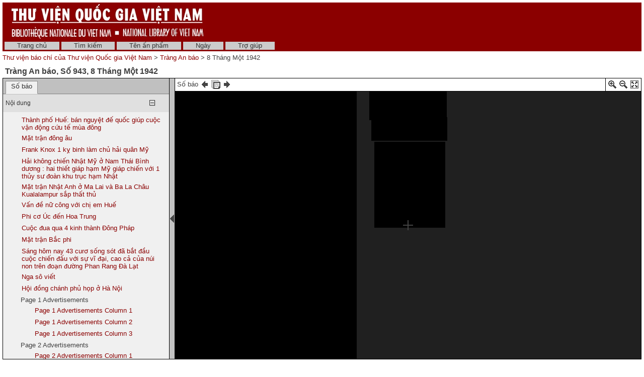

--- FILE ---
content_type: text/html; charset=utf-8
request_url: http://baochi.nlv.gov.vn/baochi/cgi-bin/baochi?a=d&d=WJMY19420108.2.1
body_size: 51427
content:

<!DOCTYPE HTML PUBLIC "-//W3C//DTD HTML 4.01 Transitional//EN" "http://www.w3.org/TR/html4/loose.dtd">
<html>
  <head>
    <title>Tràng An báo 8 Tháng Một 1942 &mdash; Thư viện báo chí của Thư viện Quốc gia Việt Nam</title>
    <meta name="veridian-license" content="XXXXX-XXXXX-NFNLW-LMR3K" >
    <meta name="veridian-version" content="v40 (20121205)" >
    <meta name="google-site-verification" content="0sAFOyKA3QshQ_U_G_62qHKn-z_coN5MuYpLL-yybak" />
    <meta name="msvalidate.01" content="6D7E97232F71A25582093F86BB5BC683" />

    <link rel="shortcut icon" href="/baochi/custom/baochi/web/images/favicon.ico" >
    
    <!-- Core Veridian CSS -->
    <link rel="stylesheet" href="/baochi/web/style/20130530-veridian-core.css" type="text/css" charset="UTF-8" >
    <!--[if IE]>
      <link rel="stylesheet" href="/baochi/web/style/20130530-veridian-core-ie.css" type="text/css" >
    <![endif]-->

    <!-- Inline CSS, to use macros -->
    <style type="text/css">
      a
      {
        color: #8B0000;;
      }

      a:hover
      {
        color: #B24221;
      }

      body, p, select, table
      {
        color: #404040;
        font-family: 'Helvetica neue', Helvetica, 'Lucida Sans Unicode', 'Arial Unicode MS', 'Lucida Sans', Arial, sans-serif;
      }

      h2
      {
        color: #404040; font-family: 'Helvetica neue', Helvetica, 'Lucida Sans Unicode', 'Arial Unicode MS', 'Lucida Sans', Arial, sans-serif; font-size: 12pt; font-weight: bold; margin-bottom: 2px; margin-top: 13px; padding-bottom: 2px; padding-top: 0px;
      }

      .veridianhighlightcolor
      {
        background-color: #FFFF77;
      }

      .veridianmaincolor
      {
        background-color: #8B0000;;
      }
    </style>

    <!--[if lt IE 7]>
      <style type="text/css"> #bodydiv { height: 100% } </style>
    <![endif]-->


    
    <!-- JQuery core files and plugins used -->
    <script type="text/javascript" src="/baochi/web/script/jquery/jquery-1.4.4.min.js"></script>
    <script type="text/javascript" src="/baochi/web/script/jquery/jquery.cooquery.min.js"></script>
    <script type="text/javascript" src="/baochi/web/script/jquery/jquery.disable.text.select.pack.js"></script>
    <script type="text/javascript" src="/baochi/web/script/jquery/jquery.mousewheel.min.js"></script>

    <!-- Core Veridian Javascript -->
    <script type="text/javascript" src="/baochi/web/script/20130530-veridian-core.js"></script>
    <!--[if lt IE 7]>
      <script type="text/javascript" src="/baochi/web/script/20130530-veridian-core-ie.js"></script>
    <![endif]-->

    <!-- Core Veridian Javascript values -->
    <script type="text/javascript">
      // <![CDATA[

      var gwcgi = '/baochi/cgi-bin/baochi';
      var linkSafePageArgs = 'a%3dd%26d%3dWJMY19420108.2.1';
      var state = 'e=-------vi-20--1--img-txIN------';

      var loadingString = "Đang tải...";
      var saveString = "Lưu lại";
      var savedString = "Đã lưu lại";
      var savingString = "Đang lưu lại...";

      // ]]>
    </script>

    <!-- Veridian metadata editing Javascript, if enabled -->
    


    
<link rel="stylesheet" href="/baochi/web/style/20130530-veridian-interface-original.css" type="text/css" >

<script type="text/javascript" language="javascript">
  (function(i,s,o,g,r,a,m){i['GoogleAnalyticsObject']=r;i[r]=i[r]||function(){
  (i[r].q=i[r].q||[]).push(arguments)},i[r].l=1*new Date();a=s.createElement(o),
  m=s.getElementsByTagName(o)[0];a.async=1;a.src=g;m.parentNode.insertBefore(a,m)
  })(window,document,'script','//www.google-analytics.com/analytics.js','ga');

  ga('create', 'UA-42233009-1', 'nlv.gov.vn');
  ga('send', 'pageview');

</script>

<!-- Inline CSS, to use macros -->
<style type="text/css">
  a.originalnavbarlink, a.originalnavbarlink:link, a.originalnavbarlink:visited
  {
    color: #333333;
    background-color: #CCCCCC;
    padding-bottom: 1px;
  }

  a.originalnavbarlink:hover
  {
    color: white;
    background-color: #666666;
    padding-bottom: 1px;
  }

  a.originalnavbarlinkactive, a.originalnavbarlinkactive:link, a.originalnavbarlinkactive:visited
  {
    color: #333333;
    background-color: #FFFFFF;
    padding-bottom: 1px;
  }

  a.originalfooterlink, a.originalfooterlink:link, a.originalfooterlink:visited
  {
    color: #CCCCCC;
  }

  a.originalfooterlink:hover
  {
    color: white;
  }
</style>

    

<link rel="stylesheet" href="/baochi/web/style/20130530-panojs.css" type="text/css" >


  </head>

  <body>
    <div id="bodydiv">
      
      
<div id="headerdiv" style="padding-left: 5px; padding-right: 5px; padding-top: 5px; ">
  <table cellspacing="0" cellpadding="0" style="background-color: #8B0000;" width="100%">
    <tr>
      <td height="73" style="white-space: nowrap; padding-left: 15px">
        <a href="http://www.dlconsulting.com"><img src="/baochi/custom/baochi/web/images/baochiheader.jpg" style="border: none" alt="National Library of Vietnam" title="National Library of Vietnam" /></a>
      </td>
      <td height="73" style="white-space: nowrap; text-align: right; padding-right: 15px">
        
        
      </td>
    </tr>
  </table>
  
<!-- BAOCHI CUSTOMISATION: No space between the header and the navigation bar -->
<div id="veridiannavigationbar" class="veridianprinthide">
  <table cellspacing="0" cellpadding="0" style="background-color: #8B0000;; color: white" width="100%">
    <tr style="height: 23px">
      <td style="white-space: nowrap; vertical-align: middle" width="100%">
        
<a class="originalnavbarlink" style="margin-left: 4px;" href="/baochi/cgi-bin/baochi?a=p&amp;p=home&amp;e=-------vi-20--1--img-txIN------">Trang chủ</a>

<a class="originalnavbarlink" href="/baochi/cgi-bin/baochi?a=q&amp;e=-------vi-20--1--img-txIN------">Tìm kiếm</a>


  <a class="originalnavbarlink" href="/baochi/cgi-bin/baochi?a=cl&amp;cl=CL1&amp;e=-------vi-20--1--img-txIN------">Tên ấn phẩm</a>
  
<a class="originalnavbarlink" href="/baochi/cgi-bin/baochi?a=cl&amp;cl=CL2&amp;e=-------vi-20--1--img-txIN------">Ngày</a>

<a class="originalnavbarlink" style="border-right: none" href="/baochi/cgi-bin/baochi?a=p&amp;p=help&amp;e=-------vi-20--1--img-txIN------#all" onclick="openHelpPopup('allContent'); return false;">Trợ giúp</a>

      </td>
      
    </tr>
  </table>
</div>

  <table class="veridianprinthide" cellspacing="0" cellpadding="0" style="padding-top: 5px" width="100%">
    <tr>
      <td align="left">
<a href="/baochi/cgi-bin/baochi?a=p&amp;p=home&amp;e=-------vi-20--1--img-txIN------">Thư viện báo chí của Thư viện Quốc gia Việt Nam</a> &gt;

  <a href="/baochi/cgi-bin/baochi?a=cl&amp;cl=CL1&amp;sp=WJMY&amp;e=-------vi-20--1--img-txIN------">Tràng An báo</a> &gt;  8 Tháng Một 1942
</td>
      <td align="right"></td>
    </tr>
  </table>
</div>
<div id="veridiancontentdiv">
  <table cellpadding="0" cellspacing="0" width="100%">
    <tr>
      <td id="veridiancontent" style="padding: 5px" valign="top">


                 

<div style="padding-top: 5px; padding-left: 5px; padding-right: 5px">
  <h2 style="margin-top: 0px">Tràng An báo&#44; Số 943&#44; 8 Tháng Một 1942 </h2>
</div>
       <table id="veridiandocumentdisplaytable" cellpadding="0" cellspacing="0" width="100%">     <tr>       <!-- Left pane contains tab with document table of contents + document comment areas and section-level tab -->       <td id="veridiandocumentdisplayleftpane" width="330" valign="top">         <div id="veridiandocumentdisplayleftpaneheader">           <table id="veridiandocumentdisplayleftpanetabgroup" cellpadding="0" cellspacing="0" width="100%">             <tr>                                
<td class="veridiantabspacercell"><img src="/baochi/web/images/core/spacer.gif" width="5" height="1" alt="" title="" /></td>
<td class="veridiantabcell">
  <a id="veridiandocumentdisplayleftpanedocumentleveltab" class="veridiantabselected" href="#" onclick="selectDocumentDisplayLeftPaneTab('veridiandocumentdisplayleftpanedocumentleveltab'); return false;">Số báo</a>
</td>
                                <td class="veridiantabspacercell" width="100%"><img src="/baochi/web/images/core/spacer.gif" width="5" height="1" alt="" title="" /></td>             </tr>           </table>         </div>         <div id="veridiandocumentdisplayleftpanecontent" style="background-color: #F0F0F0">    <div id="veridiandocumentdisplayleftpanecontentpadding">                            <div id="veridiandocumentdisplayleftpanedocumentleveltabcontent" >                 <table cellpadding="0" cellspacing="0" width="100%">                   

  
<tr id="documentleveltabcontentsareaheader" class="veridiancollapsibletableentryheader" onclick="toggleAutoResizeCollapsibleTableEntry('veridiandocumentdisplayleftpanecontent', 'veridiandocumentdisplayleftpanedocumentleveltabcontent', 'documentleveltabcontentsarea'); return false;">
  <td class="veridiancollapsibletableentryheadercell" style="border-top: 1px solid #C0C0C0; border-bottom: none">Nội dung</td>
  <td class="veridiancollapsibletableentryheadercell" style="border-top: 1px solid #C0C0C0; border-bottom: none" width="1%">
    <img id="documentleveltabcontentsareaplus" src="/baochi/web/images/core/iconplus.gif" width="12" height="12" alt="+" title="+" style="display: none" />
    <img id="documentleveltabcontentsareaminus" src="/baochi/web/images/core/iconminus.gif" width="12" height="12" alt="-" title="-" style="display: none" />
  </td>
</tr>
<tr id="documentleveltabcontentsareacontent" class="veridiancollapsibletableentrycontent">
  <td colspan="2">
    <!-- This is resized to the correct height by code in veridian-core.js via veridian-document-display.js -->
    <div id="documentleveltabcontentsareacontentdiv" style="height: 0px; overflow: auto">
      <div id="documentleveltabcontentsareacontentpaddingdiv" style="padding-left: 5px; padding-right: 5px; padding-top: 5px; padding-bottom: 10px">

    <div id="veridiandocumentdisplayleftpanecontentscontainer">
      <!-- Filled by AJAX when the document-level tab is first selected -->
    </div>
  
      </div>
    </div>
  </td>
</tr>
<!-- This is ugly but we can't call initialiseCollapsibleTableEntry() inside the modified elements -->
<tr><td style="display: none"><script type="text/javascript">initialiseCollapsibleTableEntry('documentleveltabcontentsarea', 'expanded');</script></td></tr>

                   

                   

                 </table>               </div>                  </div>         </div>       </td>        
<td id="veridiandocumentdisplaypaneseparator" align="center" valign="middle" width="10"><img id="veridiandocumentdisplayhideleftpaneimage" src="/baochi/web/images/core/iconhide.gif" width="8" height="16" onclick="toggleLeftPaneHidden()" alt="Ẩn/hiện bảng bên trái " title="Ẩn/hiện bảng bên trái " style="cursor: pointer" /><img id="veridiandocumentdisplayshowleftpaneimage" src="/baochi/web/images/core/iconshow.gif" width="8" height="16" onclick="toggleLeftPaneHidden()" alt="Ẩn/hiện bảng bên trái " title="Ẩn/hiện bảng bên trái " style="cursor: pointer; display: none" /></td>
        <!-- Right pane contains PanoJS or Realistic Book viewer -->       <td id="veridiandocumentdisplayrightpane" valign="top">         <!-- Document-level PanoJS display -->         

<div id="veridiandocumentdisplayrightpaneheader" style="width: 100%">
  <table cellpadding="0" cellspacing="0" class="veridiandocumentdisplaypaneheadertable veridianviewercontrols" width="100%">
    <tr>
      <td style="white-space: nowrap">
        Số báo&nbsp;<a href="/baochi/cgi-bin/baochi?a=d&amp;d=WJMY19420107&amp;e=-------vi-20--1--img-txIN------" title="số báo trước"><img src="/baochi/web/images/core/iconprev.gif" width="18" height="18" alt="số báo trước" style="vertical-align: middle" title="số báo trước" /></a>&nbsp;<a href="/baochi/cgi-bin/baochi?a=cl&amp;cl=CL1&amp;sp=WJMY&amp;e=-------vi-20--1--img-txIN------" title="Liệt kê tất cả số của ấn phẩm này "><img src="/baochi/web/images/core/iconalldocuments.gif" width="18" height="18" alt="Liệt kê tất cả số của ấn phẩm này " style="vertical-align: middle" title="Liệt kê tất cả số của ấn phẩm này " /></a>&nbsp;<a href="/baochi/cgi-bin/baochi?a=d&amp;d=WJMY19420109&amp;e=-------vi-20--1--img-txIN------" title="số báo sau"><img src="/baochi/web/images/core/iconnext.gif" width="18" height="18" alt="số báo sau" style="vertical-align: middle" title="số báo sau" /></a>
      </td>
      <td style="padding-left: 8px; padding-right: 4px; white-space: nowrap">
        &nbsp;
      </td>
      <td style="border-left: solid 1px black; padding-left: 4px; white-space: nowrap" width="16">
        <a href="#" onclick="viewerZoom(1); return false;" title="Phóng to"><img id="veridianpanojsiconzoomin" src="/baochi/web/images/core/iconzoomin.gif" width="18" height="18" alt="Phóng to" style="padding-top: 3px" title="Phóng to" /></a>&nbsp;<a href="#" onclick="viewerZoom(-1); return false;" title="Thu nhỏ"><img id="veridianpanojsiconzoomout" src="/baochi/web/images/core/iconzoomout.gif" width="18" height="18" alt="Thu nhỏ" style="padding-top: 3px" title="Thu nhỏ" /></a>&nbsp;<a href="#" onclick="toggleDocumentDisplayMaximised(); return false;" title="Tối đa"><img src="/baochi/web/images/core/iconmaximize.gif" width="18" height="18" alt="Tối đa" style="padding-top: 3px" title="Tối đa" /></a>
      </td>
    </tr>
  </table>
</div>

<table id="veridianpanojspopupmenu">
  <tr>
    <td id="veridianpanojspopupmenucell"></td>
  </tr>
</table>
<!-- The contextmenu handler is required for crappy IE, to prevent the normal browser context menu from appearing -->
<script type="text/javascript">
  $("#veridianpanojspopupmenu").bind("contextmenu", function() { return false; });
</script>

<!-- This is resized to the correct height to fill the screen by code in veridian-document-display.js -->
<div id="viewer" style="background-color: black; height: 0px; width: 100%">
  <div class="well" id="well"><!-- --></div>
  <div class="surface" id="touchArea" style="height: 100%; overflow: hidden; position: absolute; width: 100%"><!-- --></div>
</div>


<script type="text/javascript">
// <![CDATA[

var blankTile = '/baochi/web/images/core/blank.gif';
var documentOID = 'WJMY19420108';
var grabCursor = '/baochi/web/images/core/grab.cur';
var grabbingCursor = '/baochi/web/images/core/grabbing.cur';
var imageserverPageTileImageRequest = '/baochi/cgi-bin/imageserver/imageserver.pl?color=all&ext=jpg';
var loadingTile = '/baochi/web/images/core/blank.gif';

var level = 'document';
var mode = 'view';

var missingPageOIDs = {  };
var pageImageSizes = { '1.1':{'w':2593,'h':3475},'1.2':{'w':2580,'h':3460} };

// Filled by getPanoJSPageData() AJAX code
var sectionSelectionAreas = { };
var pageInfoBlocks = { };
var pagePopupBlocks = { };
var pageQueryTermAreas = { };
var logicalSectionTitles = { };
var logicalSectionPopupBlocks = { };

var initialDisplayArea = { 'page':'1.1','x':122,'y':423,'w':576,'h':206 };
var initialSelectedSectionOID = '2.1';

// Start with the data for the initially displayed pages (the rest is obtained using getPanoJSData AJAX requests)
pageInfoBlocks['1.1'] = '<table><tr><td valign="top"><b>Page 1<\/b><\/td><\/tr><\/table>';
pagePopupBlocks['1.1'] = '    <tr><th>Page 1<\/th><\/tr>      <!-- BAOCHI CUSTOMISATION: Do not have the show text link for pages -->   <tr><td><a href="/baochi/cgi-bin/baochi?a=tc&amp;d=WJMY19420108.1.1&amp;e=-------vi-20--1--img-txIN------"><img src="/baochi/web/images/core/icontext_invert.gif" alt="Sửa lại văn bản của trang"/>&nbsp;Sửa lại văn bản của trang<\/a><\/td><\/tr> ';
pageQueryTermAreas['1.1'] = [];
sectionSelectionAreas['2.1'] = [{'id':'P1_TB00001','page':'1.1','x':122,'y':423,'w':576,'h':206},{'id':'P1_TB00002','page':'1.1','x':135,'y':648,'w':563,'h':148},{'id':'P1_TB00003','page':'1.1','x':161,'y':843,'w':524,'h':645}];
logicalSectionTitles['2.1'] = 'Thành phố Huế: bán nguyệt đế quốc giúp cuộc vận động cứu tế mùa đông';
logicalSectionPopupBlocks['2.1'] = ' <!-- BAOCHI CUSTOMISATION: Translate the text for the type of document to the correct language --> <tr><th>Thành phố Huế: bán nguyệt đế quốc giúp cuộc vận động cứu tế mùa đông &#91;Bài báo&#93;<\/th><\/tr> <tr><td><a title="Phóng to phần Bài báo này để đọc" href="/baochi/cgi-bin/baochi?a=d&amp;d=WJMY19420108.2.1&amp;srpos=&amp;e=-------vi-20--1--img-txIN------"><img src="/baochi/web/images/core/iconzoomtoread_invert.gif" />&nbsp;Phóng to phần Bài báo này<\/a><\/td><\/tr> <tr><td><a title="Tách riêng phần Bài báo này" href="/baochi/cgi-bin/baochi?a=d&amp;d=WJMY19420108.2.1&amp;srpos=&amp;dliv=none&amp;e=-------vi-20--1--img-txIN------"><img src="/baochi/web/images/core/iconclip_invert.gif" />&nbsp;Tách riêng phần Bài báo này<\/a><\/td><\/tr>  <!-- BAOCHI CUSTOMISATION: Do not have the show text link for pages --> <tr><td><a href="/baochi/cgi-bin/baochi?a=tc&amp;d=WJMY19420108.2.1&amp;e=-------vi-20--1--img-txIN------"><img src="/baochi/web/images/core/icontext_invert.gif" alt="Sửa lại phần văn bản của Bài báo"/>&nbsp;Sửa lại phần văn bản của Bài báo<\/a><\/td><\/tr> ';
sectionSelectionAreas['2.2'] = [{'id':'P1_TB00004','page':'1.1','x':180,'y':1524,'w':374,'h':33},{'id':'P1_TB00005','page':'1.1','x':145,'y':1570,'w':563,'h':137},{'id':'P1_TB00006','page':'1.1','x':146,'y':1729,'w':276,'h':676},{'id':'P1_TB00007','page':'1.1','x':435,'y':1729,'w':276,'h':226}];
logicalSectionTitles['2.2'] = 'Mặt trận đông âu';
logicalSectionPopupBlocks['2.2'] = ' <!-- BAOCHI CUSTOMISATION: Translate the text for the type of document to the correct language --> <tr><th>Mặt trận đông âu &#91;Bài báo&#93;<\/th><\/tr> <tr><td><a title="Phóng to phần Bài báo này để đọc" href="/baochi/cgi-bin/baochi?a=d&amp;d=WJMY19420108.2.2&amp;srpos=&amp;e=-------vi-20--1--img-txIN------"><img src="/baochi/web/images/core/iconzoomtoread_invert.gif" />&nbsp;Phóng to phần Bài báo này<\/a><\/td><\/tr> <tr><td><a title="Tách riêng phần Bài báo này" href="/baochi/cgi-bin/baochi?a=d&amp;d=WJMY19420108.2.2&amp;srpos=&amp;dliv=none&amp;e=-------vi-20--1--img-txIN------"><img src="/baochi/web/images/core/iconclip_invert.gif" />&nbsp;Tách riêng phần Bài báo này<\/a><\/td><\/tr>  <!-- BAOCHI CUSTOMISATION: Do not have the show text link for pages --> <tr><td><a href="/baochi/cgi-bin/baochi?a=tc&amp;d=WJMY19420108.2.2&amp;e=-------vi-20--1--img-txIN------"><img src="/baochi/web/images/core/icontext_invert.gif" alt="Sửa lại phần văn bản của Bài báo"/>&nbsp;Sửa lại phần văn bản của Bài báo<\/a><\/td><\/tr> ';
sectionSelectionAreas['2.3'] = [{'id':'P1_TB00008','page':'1.1','x':155,'y':2419,'w':566,'h':88},{'id':'P1_TB00009','page':'1.1','x':157,'y':2528,'w':569,'h':235},{'id':'P1_TB00010','page':'1.1','x':164,'y':2790,'w':272,'h':530},{'id':'P1_TB00011','page':'1.1','x':458,'y':2790,'w':270,'h':254},{'id':'P2_TB00001','page':'1.2','x':1282,'y':2078,'w':267,'h':277}];
logicalSectionTitles['2.3'] = 'Frank Knox 1 kỵ binh làm chủ hải quân Mỹ';
logicalSectionPopupBlocks['2.3'] = ' <!-- BAOCHI CUSTOMISATION: Translate the text for the type of document to the correct language --> <tr><th>Frank Knox 1 kỵ binh làm chủ hải quân Mỹ &#91;Bài báo&#93;<\/th><\/tr> <tr><td><a title="Phóng to phần Bài báo này để đọc" href="/baochi/cgi-bin/baochi?a=d&amp;d=WJMY19420108.2.3&amp;srpos=&amp;e=-------vi-20--1--img-txIN------"><img src="/baochi/web/images/core/iconzoomtoread_invert.gif" />&nbsp;Phóng to phần Bài báo này<\/a><\/td><\/tr> <tr><td><a title="Tách riêng phần Bài báo này" href="/baochi/cgi-bin/baochi?a=d&amp;d=WJMY19420108.2.3&amp;srpos=&amp;dliv=none&amp;e=-------vi-20--1--img-txIN------"><img src="/baochi/web/images/core/iconclip_invert.gif" />&nbsp;Tách riêng phần Bài báo này<\/a><\/td><\/tr>  <!-- BAOCHI CUSTOMISATION: Do not have the show text link for pages --> <tr><td><a href="/baochi/cgi-bin/baochi?a=tc&amp;d=WJMY19420108.2.3&amp;e=-------vi-20--1--img-txIN------"><img src="/baochi/web/images/core/icontext_invert.gif" alt="Sửa lại phần văn bản của Bài báo"/>&nbsp;Sửa lại phần văn bản của Bài báo<\/a><\/td><\/tr> ';
sectionSelectionAreas['2.4'] = [{'id':'P1_TB00012','page':'1.1','x':725,'y':413,'w':862,'h':222},{'id':'P1_TB00013','page':'1.1','x':725,'y':640,'w':862,'h':62},{'id':'P1_TB00014','page':'1.1','x':725,'y':715,'w':567,'h':292}];
logicalSectionTitles['2.4'] = 'Hải không chiến Nhật Mỹ ở Nam Thái Bình dương : hai thiết giáp hạm Mỹ giáp chiến với 1 thủy sư đoàn khu trục hạm Nhật';
logicalSectionPopupBlocks['2.4'] = ' <!-- BAOCHI CUSTOMISATION: Translate the text for the type of document to the correct language --> <tr><th>Hải không chiến Nhật Mỹ ở Nam Thái Bình dương : hai thiết giáp hạm Mỹ giáp chiến với 1 thủy sư đoàn khu trục hạm Nhật &#91;Bài báo&#93;<\/th><\/tr> <tr><td><a title="Phóng to phần Bài báo này để đọc" href="/baochi/cgi-bin/baochi?a=d&amp;d=WJMY19420108.2.4&amp;srpos=&amp;e=-------vi-20--1--img-txIN------"><img src="/baochi/web/images/core/iconzoomtoread_invert.gif" />&nbsp;Phóng to phần Bài báo này<\/a><\/td><\/tr> <tr><td><a title="Tách riêng phần Bài báo này" href="/baochi/cgi-bin/baochi?a=d&amp;d=WJMY19420108.2.4&amp;srpos=&amp;dliv=none&amp;e=-------vi-20--1--img-txIN------"><img src="/baochi/web/images/core/iconclip_invert.gif" />&nbsp;Tách riêng phần Bài báo này<\/a><\/td><\/tr>  <!-- BAOCHI CUSTOMISATION: Do not have the show text link for pages --> <tr><td><a href="/baochi/cgi-bin/baochi?a=tc&amp;d=WJMY19420108.2.4&amp;e=-------vi-20--1--img-txIN------"><img src="/baochi/web/images/core/icontext_invert.gif" alt="Sửa lại phần văn bản của Bài báo"/>&nbsp;Sửa lại phần văn bản của Bài báo<\/a><\/td><\/tr> ';
sectionSelectionAreas['2.5'] = [{'id':'P1_TB00015','page':'1.1','x':726,'y':1010,'w':565,'h':159},{'id':'P1_TB00016','page':'1.1','x':728,'y':1184,'w':563,'h':137},{'id':'P1_TB00017','page':'1.1','x':730,'y':1344,'w':278,'h':613},{'id':'P1_TB00018','page':'1.1','x':1022,'y':1345,'w':289,'h':1004}];
logicalSectionTitles['2.5'] = 'Mặt trận Nhật Anh ở Ma Lai và Ba La Châu Kualalampur sắp thất thủ';
logicalSectionPopupBlocks['2.5'] = ' <!-- BAOCHI CUSTOMISATION: Translate the text for the type of document to the correct language --> <tr><th>Mặt trận Nhật Anh ở Ma Lai và Ba La Châu Kualalampur sắp thất thủ &#91;Bài báo&#93;<\/th><\/tr> <tr><td><a title="Phóng to phần Bài báo này để đọc" href="/baochi/cgi-bin/baochi?a=d&amp;d=WJMY19420108.2.5&amp;srpos=&amp;e=-------vi-20--1--img-txIN------"><img src="/baochi/web/images/core/iconzoomtoread_invert.gif" />&nbsp;Phóng to phần Bài báo này<\/a><\/td><\/tr> <tr><td><a title="Tách riêng phần Bài báo này" href="/baochi/cgi-bin/baochi?a=d&amp;d=WJMY19420108.2.5&amp;srpos=&amp;dliv=none&amp;e=-------vi-20--1--img-txIN------"><img src="/baochi/web/images/core/iconclip_invert.gif" />&nbsp;Tách riêng phần Bài báo này<\/a><\/td><\/tr>  <!-- BAOCHI CUSTOMISATION: Do not have the show text link for pages --> <tr><td><a href="/baochi/cgi-bin/baochi?a=tc&amp;d=WJMY19420108.2.5&amp;e=-------vi-20--1--img-txIN------"><img src="/baochi/web/images/core/icontext_invert.gif" alt="Sửa lại phần văn bản của Bài báo"/>&nbsp;Sửa lại phần văn bản của Bài báo<\/a><\/td><\/tr> ';
sectionSelectionAreas['2.6'] = [{'id':'P1_TB00019','page':'1.1','x':449,'y':1970,'w':559,'h':132},{'id':'P1_TB00020','page':'1.1','x':448,'y':2156,'w':282,'h':238},{'id':'P1_TB00021','page':'1.1','x':732,'y':2114,'w':279,'h':21},{'id':'P1_TB00022','page':'1.1','x':725,'y':2156,'w':298,'h':929},{'id':'P2_TB00002','page':'1.2','x':687,'y':298,'w':272,'h':601},{'id':'P2_TB00003','page':'1.2','x':982,'y':254,'w':277,'h':1804}];
logicalSectionTitles['2.6'] = 'Vấn đề nữ công với chị em Huế';
logicalSectionPopupBlocks['2.6'] = ' <!-- BAOCHI CUSTOMISATION: Translate the text for the type of document to the correct language --> <tr><th>Vấn đề nữ công với chị em Huế &#91;Bài báo&#93;<\/th><\/tr> <tr><td><a title="Phóng to phần Bài báo này để đọc" href="/baochi/cgi-bin/baochi?a=d&amp;d=WJMY19420108.2.6&amp;srpos=&amp;e=-------vi-20--1--img-txIN------"><img src="/baochi/web/images/core/iconzoomtoread_invert.gif" />&nbsp;Phóng to phần Bài báo này<\/a><\/td><\/tr> <tr><td><a title="Tách riêng phần Bài báo này" href="/baochi/cgi-bin/baochi?a=d&amp;d=WJMY19420108.2.6&amp;srpos=&amp;dliv=none&amp;e=-------vi-20--1--img-txIN------"><img src="/baochi/web/images/core/iconclip_invert.gif" />&nbsp;Tách riêng phần Bài báo này<\/a><\/td><\/tr>  <!-- BAOCHI CUSTOMISATION: Do not have the show text link for pages --> <tr><td><a href="/baochi/cgi-bin/baochi?a=tc&amp;d=WJMY19420108.2.6&amp;e=-------vi-20--1--img-txIN------"><img src="/baochi/web/images/core/icontext_invert.gif" alt="Sửa lại phần văn bản của Bài báo"/>&nbsp;Sửa lại phần văn bản của Bài báo<\/a><\/td><\/tr> ';
sectionSelectionAreas['2.7'] = [{'id':'P1_TB00023','page':'1.1','x':1315,'y':718,'w':270,'h':75},{'id':'P1_TB00024','page':'1.1','x':1315,'y':797,'w':271,'h':599}];
logicalSectionTitles['2.7'] = 'Phi cơ Úc đến Hoa Trung';
logicalSectionPopupBlocks['2.7'] = ' <!-- BAOCHI CUSTOMISATION: Translate the text for the type of document to the correct language --> <tr><th>Phi cơ Úc đến Hoa Trung &#91;Bài báo&#93;<\/th><\/tr> <tr><td><a title="Phóng to phần Bài báo này để đọc" href="/baochi/cgi-bin/baochi?a=d&amp;d=WJMY19420108.2.7&amp;srpos=&amp;e=-------vi-20--1--img-txIN------"><img src="/baochi/web/images/core/iconzoomtoread_invert.gif" />&nbsp;Phóng to phần Bài báo này<\/a><\/td><\/tr> <tr><td><a title="Tách riêng phần Bài báo này" href="/baochi/cgi-bin/baochi?a=d&amp;d=WJMY19420108.2.7&amp;srpos=&amp;dliv=none&amp;e=-------vi-20--1--img-txIN------"><img src="/baochi/web/images/core/iconclip_invert.gif" />&nbsp;Tách riêng phần Bài báo này<\/a><\/td><\/tr>  <!-- BAOCHI CUSTOMISATION: Do not have the show text link for pages --> <tr><td><a href="/baochi/cgi-bin/baochi?a=tc&amp;d=WJMY19420108.2.7&amp;e=-------vi-20--1--img-txIN------"><img src="/baochi/web/images/core/icontext_invert.gif" alt="Sửa lại phần văn bản của Bài báo"/>&nbsp;Sửa lại phần văn bản của Bài báo<\/a><\/td><\/tr> ';
sectionSelectionAreas['2.8'] = [{'id':'P1_TB00025','page':'1.1','x':1912,'y':402,'w':565,'h':27},{'id':'P1_TB00026','page':'1.1','x':1912,'y':431,'w':567,'h':249},{'id':'P1_TB00027','page':'1.1','x':1910,'y':702,'w':268,'h':111},{'id':'P1_TB00028','page':'1.1','x':2205,'y':705,'w':279,'h':698},{'id':'P2_TB00004','page':'1.2','x':1276,'y':261,'w':274,'h':1698}];
logicalSectionTitles['2.8'] = 'Cuộc đua qua 4 kinh thành Đông Pháp';
logicalSectionPopupBlocks['2.8'] = ' <!-- BAOCHI CUSTOMISATION: Translate the text for the type of document to the correct language --> <tr><th>Cuộc đua qua 4 kinh thành Đông Pháp &#91;Bài báo&#93;<\/th><\/tr> <tr><td><a title="Phóng to phần Bài báo này để đọc" href="/baochi/cgi-bin/baochi?a=d&amp;d=WJMY19420108.2.8&amp;srpos=&amp;e=-------vi-20--1--img-txIN------"><img src="/baochi/web/images/core/iconzoomtoread_invert.gif" />&nbsp;Phóng to phần Bài báo này<\/a><\/td><\/tr> <tr><td><a title="Tách riêng phần Bài báo này" href="/baochi/cgi-bin/baochi?a=d&amp;d=WJMY19420108.2.8&amp;srpos=&amp;dliv=none&amp;e=-------vi-20--1--img-txIN------"><img src="/baochi/web/images/core/iconclip_invert.gif" />&nbsp;Tách riêng phần Bài báo này<\/a><\/td><\/tr>  <!-- BAOCHI CUSTOMISATION: Do not have the show text link for pages --> <tr><td><a href="/baochi/cgi-bin/baochi?a=tc&amp;d=WJMY19420108.2.8&amp;e=-------vi-20--1--img-txIN------"><img src="/baochi/web/images/core/icontext_invert.gif" alt="Sửa lại phần văn bản của Bài báo"/>&nbsp;Sửa lại phần văn bản của Bài báo<\/a><\/td><\/tr> ';
sectionSelectionAreas['2.9'] = [{'id':'P1_TB00029','page':'1.1','x':1894,'y':836,'w':275,'h':38},{'id':'P1_TB00030','page':'1.1','x':1892,'y':875,'w':302,'h':516}];
logicalSectionTitles['2.9'] = 'Mặt trận Bắc phi';
logicalSectionPopupBlocks['2.9'] = ' <!-- BAOCHI CUSTOMISATION: Translate the text for the type of document to the correct language --> <tr><th>Mặt trận Bắc phi &#91;Bài báo&#93;<\/th><\/tr> <tr><td><a title="Phóng to phần Bài báo này để đọc" href="/baochi/cgi-bin/baochi?a=d&amp;d=WJMY19420108.2.9&amp;srpos=&amp;e=-------vi-20--1--img-txIN------"><img src="/baochi/web/images/core/iconzoomtoread_invert.gif" />&nbsp;Phóng to phần Bài báo này<\/a><\/td><\/tr> <tr><td><a title="Tách riêng phần Bài báo này" href="/baochi/cgi-bin/baochi?a=d&amp;d=WJMY19420108.2.9&amp;srpos=&amp;dliv=none&amp;e=-------vi-20--1--img-txIN------"><img src="/baochi/web/images/core/iconclip_invert.gif" />&nbsp;Tách riêng phần Bài báo này<\/a><\/td><\/tr>  <!-- BAOCHI CUSTOMISATION: Do not have the show text link for pages --> <tr><td><a href="/baochi/cgi-bin/baochi?a=tc&amp;d=WJMY19420108.2.9&amp;e=-------vi-20--1--img-txIN------"><img src="/baochi/web/images/core/icontext_invert.gif" alt="Sửa lại phần văn bản của Bài báo"/>&nbsp;Sửa lại phần văn bản của Bài báo<\/a><\/td><\/tr> ';
sectionSelectionAreas['2.10'] = [{'id':'P1_TB00031','page':'1.1','x':1319,'y':1417,'w':1160,'h':183},{'id':'P1_TB00032','page':'1.1','x':1319,'y':1607,'w':1163,'h':175},{'id':'P1_TB00033','page':'1.1','x':1325,'y':1801,'w':281,'h':560},{'id':'P1_TB00034','page':'1.1','x':1617,'y':1798,'w':295,'h':1525},{'id':'P1_TB00035','page':'1.1','x':2207,'y':1795,'w':282,'h':634},{'id':'P1_TB00036','page':'1.1','x':1917,'y':1803,'w':341,'h':1535}];
logicalSectionTitles['2.10'] = 'Sáng hôm nay 43 curơ sống sót đã bắt đầu cuộc chiến đấu với sự vĩ đại, cao cả của núi non trên đoạn đường Phan Rang Đà Lạt';
logicalSectionPopupBlocks['2.10'] = ' <!-- BAOCHI CUSTOMISATION: Translate the text for the type of document to the correct language --> <tr><th>Sáng hôm nay 43 curơ sống sót đã bắt đầu cuộc chiến đấu với sự vĩ đại, cao cả của núi non trên đoạn đường Phan Rang Đà Lạt &#91;Bài báo&#93;<\/th><\/tr> <tr><td><a title="Phóng to phần Bài báo này để đọc" href="/baochi/cgi-bin/baochi?a=d&amp;d=WJMY19420108.2.10&amp;srpos=&amp;e=-------vi-20--1--img-txIN------"><img src="/baochi/web/images/core/iconzoomtoread_invert.gif" />&nbsp;Phóng to phần Bài báo này<\/a><\/td><\/tr> <tr><td><a title="Tách riêng phần Bài báo này" href="/baochi/cgi-bin/baochi?a=d&amp;d=WJMY19420108.2.10&amp;srpos=&amp;dliv=none&amp;e=-------vi-20--1--img-txIN------"><img src="/baochi/web/images/core/iconclip_invert.gif" />&nbsp;Tách riêng phần Bài báo này<\/a><\/td><\/tr>  <!-- BAOCHI CUSTOMISATION: Do not have the show text link for pages --> <tr><td><a href="/baochi/cgi-bin/baochi?a=tc&amp;d=WJMY19420108.2.10&amp;e=-------vi-20--1--img-txIN------"><img src="/baochi/web/images/core/icontext_invert.gif" alt="Sửa lại phần văn bản của Bài báo"/>&nbsp;Sửa lại phần văn bản của Bài báo<\/a><\/td><\/tr> ';
sectionSelectionAreas['2.11'] = [{'id':'P1_TB00037','page':'1.1','x':1047,'y':2372,'w':559,'h':70},{'id':'P1_TB00038','page':'1.1','x':1045,'y':2464,'w':278,'h':865},{'id':'P1_TB00039','page':'1.1','x':1337,'y':2466,'w':275,'h':304},{'id':'P2_TB00005','page':'1.2','x':98,'y':259,'w':272,'h':428},{'id':'P2_TB00006','page':'1.2','x':392,'y':255,'w':277,'h':1628},{'id':'P2_TB00007','page':'1.2','x':680,'y':933,'w':301,'h':1411}];
logicalSectionTitles['2.11'] = 'Nga sô viết';
logicalSectionPopupBlocks['2.11'] = ' <!-- BAOCHI CUSTOMISATION: Translate the text for the type of document to the correct language --> <tr><th>Nga sô viết &#91;Bài báo&#93;<\/th><\/tr> <tr><td><a title="Phóng to phần Bài báo này để đọc" href="/baochi/cgi-bin/baochi?a=d&amp;d=WJMY19420108.2.11&amp;srpos=&amp;e=-------vi-20--1--img-txIN------"><img src="/baochi/web/images/core/iconzoomtoread_invert.gif" />&nbsp;Phóng to phần Bài báo này<\/a><\/td><\/tr> <tr><td><a title="Tách riêng phần Bài báo này" href="/baochi/cgi-bin/baochi?a=d&amp;d=WJMY19420108.2.11&amp;srpos=&amp;dliv=none&amp;e=-------vi-20--1--img-txIN------"><img src="/baochi/web/images/core/iconclip_invert.gif" />&nbsp;Tách riêng phần Bài báo này<\/a><\/td><\/tr>  <!-- BAOCHI CUSTOMISATION: Do not have the show text link for pages --> <tr><td><a href="/baochi/cgi-bin/baochi?a=tc&amp;d=WJMY19420108.2.11&amp;e=-------vi-20--1--img-txIN------"><img src="/baochi/web/images/core/icontext_invert.gif" alt="Sửa lại phần văn bản của Bài báo"/>&nbsp;Sửa lại phần văn bản của Bài báo<\/a><\/td><\/tr> ';
sectionSelectionAreas['2.12'] = [{'id':'P1_TB00040','page':'1.1','x':1613,'y':415,'w':269,'h':148},{'id':'P1_TB00041','page':'1.1','x':1609,'y':588,'w':276,'h':802},{'id':'P2_TB00008','page':'1.2','x':96,'y':757,'w':276,'h':1129}];
logicalSectionTitles['2.12'] = 'Hội đồng chánh phủ họp ở Hà Nội';
logicalSectionPopupBlocks['2.12'] = ' <!-- BAOCHI CUSTOMISATION: Translate the text for the type of document to the correct language --> <tr><th>Hội đồng chánh phủ họp ở Hà Nội &#91;Bài báo&#93;<\/th><\/tr> <tr><td><a title="Phóng to phần Bài báo này để đọc" href="/baochi/cgi-bin/baochi?a=d&amp;d=WJMY19420108.2.12&amp;srpos=&amp;e=-------vi-20--1--img-txIN------"><img src="/baochi/web/images/core/iconzoomtoread_invert.gif" />&nbsp;Phóng to phần Bài báo này<\/a><\/td><\/tr> <tr><td><a title="Tách riêng phần Bài báo này" href="/baochi/cgi-bin/baochi?a=d&amp;d=WJMY19420108.2.12&amp;srpos=&amp;dliv=none&amp;e=-------vi-20--1--img-txIN------"><img src="/baochi/web/images/core/iconclip_invert.gif" />&nbsp;Tách riêng phần Bài báo này<\/a><\/td><\/tr>  <!-- BAOCHI CUSTOMISATION: Do not have the show text link for pages --> <tr><td><a href="/baochi/cgi-bin/baochi?a=tc&amp;d=WJMY19420108.2.12&amp;e=-------vi-20--1--img-txIN------"><img src="/baochi/web/images/core/icontext_invert.gif" alt="Sửa lại phần văn bản của Bài báo"/>&nbsp;Sửa lại phần văn bản của Bài báo<\/a><\/td><\/tr> ';
sectionSelectionAreas['2.13.1'] = [{'id':'P1_CB00001','page':'1.1','x':478,'y':3125,'w':527,'h':179}];
logicalSectionTitles['2.13.1'] = 'Page 1 Advertisements Column 1';
logicalSectionPopupBlocks['2.13.1'] = ' <!-- BAOCHI CUSTOMISATION: Translate the text for the type of document to the correct language --> <tr><th>Page 1 Advertisements Column 1 &#91;ADVERTISEMENT&#93;<\/th><\/tr> <tr><td><a title="Phóng to phần Bài báo này để đọc" href="/baochi/cgi-bin/baochi?a=d&amp;d=WJMY19420108.2.13.1&amp;srpos=&amp;e=-------vi-20--1--img-txIN------"><img src="/baochi/web/images/core/iconzoomtoread_invert.gif" />&nbsp;Phóng to phần Bài báo này<\/a><\/td><\/tr> <tr><td><a title="Tách riêng phần Bài báo này" href="/baochi/cgi-bin/baochi?a=d&amp;d=WJMY19420108.2.13.1&amp;srpos=&amp;dliv=none&amp;e=-------vi-20--1--img-txIN------"><img src="/baochi/web/images/core/iconclip_invert.gif" />&nbsp;Tách riêng phần Bài báo này<\/a><\/td><\/tr>  <!-- BAOCHI CUSTOMISATION: Do not have the show text link for pages --> <tr><td><a href="/baochi/cgi-bin/baochi?a=tc&amp;d=WJMY19420108.2.13.1&amp;e=-------vi-20--1--img-txIN------"><img src="/baochi/web/images/core/icontext_invert.gif" alt="Sửa lại phần văn bản của Bài báo"/>&nbsp;Sửa lại phần văn bản của Bài báo<\/a><\/td><\/tr> ';
sectionSelectionAreas['2.13.2'] = [{'id':'P1_CB00002','page':'1.1','x':1344,'y':2786,'w':275,'h':542}];
logicalSectionTitles['2.13.2'] = 'Page 1 Advertisements Column 2';
logicalSectionPopupBlocks['2.13.2'] = ' <!-- BAOCHI CUSTOMISATION: Translate the text for the type of document to the correct language --> <tr><th>Page 1 Advertisements Column 2 &#91;ADVERTISEMENT&#93;<\/th><\/tr> <tr><td><a title="Phóng to phần Bài báo này để đọc" href="/baochi/cgi-bin/baochi?a=d&amp;d=WJMY19420108.2.13.2&amp;srpos=&amp;e=-------vi-20--1--img-txIN------"><img src="/baochi/web/images/core/iconzoomtoread_invert.gif" />&nbsp;Phóng to phần Bài báo này<\/a><\/td><\/tr> <tr><td><a title="Tách riêng phần Bài báo này" href="/baochi/cgi-bin/baochi?a=d&amp;d=WJMY19420108.2.13.2&amp;srpos=&amp;dliv=none&amp;e=-------vi-20--1--img-txIN------"><img src="/baochi/web/images/core/iconclip_invert.gif" />&nbsp;Tách riêng phần Bài báo này<\/a><\/td><\/tr>  <!-- BAOCHI CUSTOMISATION: Do not have the show text link for pages --> <tr><td><a href="/baochi/cgi-bin/baochi?a=tc&amp;d=WJMY19420108.2.13.2&amp;e=-------vi-20--1--img-txIN------"><img src="/baochi/web/images/core/icontext_invert.gif" alt="Sửa lại phần văn bản của Bài báo"/>&nbsp;Sửa lại phần văn bản của Bài báo<\/a><\/td><\/tr> ';
sectionSelectionAreas['2.13.3'] = [{'id':'P1_CB00003','page':'1.1','x':2236,'y':2454,'w':255,'h':853}];
logicalSectionTitles['2.13.3'] = 'Page 1 Advertisements Column 3';
logicalSectionPopupBlocks['2.13.3'] = ' <!-- BAOCHI CUSTOMISATION: Translate the text for the type of document to the correct language --> <tr><th>Page 1 Advertisements Column 3 &#91;ADVERTISEMENT&#93;<\/th><\/tr> <tr><td><a title="Phóng to phần Bài báo này để đọc" href="/baochi/cgi-bin/baochi?a=d&amp;d=WJMY19420108.2.13.3&amp;srpos=&amp;e=-------vi-20--1--img-txIN------"><img src="/baochi/web/images/core/iconzoomtoread_invert.gif" />&nbsp;Phóng to phần Bài báo này<\/a><\/td><\/tr> <tr><td><a title="Tách riêng phần Bài báo này" href="/baochi/cgi-bin/baochi?a=d&amp;d=WJMY19420108.2.13.3&amp;srpos=&amp;dliv=none&amp;e=-------vi-20--1--img-txIN------"><img src="/baochi/web/images/core/iconclip_invert.gif" />&nbsp;Tách riêng phần Bài báo này<\/a><\/td><\/tr>  <!-- BAOCHI CUSTOMISATION: Do not have the show text link for pages --> <tr><td><a href="/baochi/cgi-bin/baochi?a=tc&amp;d=WJMY19420108.2.13.3&amp;e=-------vi-20--1--img-txIN------"><img src="/baochi/web/images/core/icontext_invert.gif" alt="Sửa lại phần văn bản của Bài báo"/>&nbsp;Sửa lại phần văn bản của Bài báo<\/a><\/td><\/tr> ';


pageInfoBlocks['1.2'] = '<table><tr><td valign="top"><b>Page 2<\/b><\/td><\/tr><\/table>';
pagePopupBlocks['1.2'] = '    <tr><th>Page 2<\/th><\/tr>      <!-- BAOCHI CUSTOMISATION: Do not have the show text link for pages -->   <tr><td><a href="/baochi/cgi-bin/baochi?a=tc&amp;d=WJMY19420108.1.2&amp;e=-------vi-20--1--img-txIN------"><img src="/baochi/web/images/core/icontext_invert.gif" alt="Sửa lại văn bản của trang"/>&nbsp;Sửa lại văn bản của trang<\/a><\/td><\/tr> ';
pageQueryTermAreas['1.2'] = [];
sectionSelectionAreas['2.3'] = [{'id':'P1_TB00008','page':'1.1','x':155,'y':2419,'w':566,'h':88},{'id':'P1_TB00009','page':'1.1','x':157,'y':2528,'w':569,'h':235},{'id':'P1_TB00010','page':'1.1','x':164,'y':2790,'w':272,'h':530},{'id':'P1_TB00011','page':'1.1','x':458,'y':2790,'w':270,'h':254},{'id':'P2_TB00001','page':'1.2','x':1282,'y':2078,'w':267,'h':277}];
logicalSectionTitles['2.3'] = 'Frank Knox 1 kỵ binh làm chủ hải quân Mỹ';
logicalSectionPopupBlocks['2.3'] = ' <!-- BAOCHI CUSTOMISATION: Translate the text for the type of document to the correct language --> <tr><th>Frank Knox 1 kỵ binh làm chủ hải quân Mỹ &#91;Bài báo&#93;<\/th><\/tr> <tr><td><a title="Phóng to phần Bài báo này để đọc" href="/baochi/cgi-bin/baochi?a=d&amp;d=WJMY19420108.2.3&amp;srpos=&amp;e=-------vi-20--1--img-txIN------"><img src="/baochi/web/images/core/iconzoomtoread_invert.gif" />&nbsp;Phóng to phần Bài báo này<\/a><\/td><\/tr> <tr><td><a title="Tách riêng phần Bài báo này" href="/baochi/cgi-bin/baochi?a=d&amp;d=WJMY19420108.2.3&amp;srpos=&amp;dliv=none&amp;e=-------vi-20--1--img-txIN------"><img src="/baochi/web/images/core/iconclip_invert.gif" />&nbsp;Tách riêng phần Bài báo này<\/a><\/td><\/tr>  <!-- BAOCHI CUSTOMISATION: Do not have the show text link for pages --> <tr><td><a href="/baochi/cgi-bin/baochi?a=tc&amp;d=WJMY19420108.2.3&amp;e=-------vi-20--1--img-txIN------"><img src="/baochi/web/images/core/icontext_invert.gif" alt="Sửa lại phần văn bản của Bài báo"/>&nbsp;Sửa lại phần văn bản của Bài báo<\/a><\/td><\/tr> ';
sectionSelectionAreas['2.6'] = [{'id':'P1_TB00019','page':'1.1','x':449,'y':1970,'w':559,'h':132},{'id':'P1_TB00020','page':'1.1','x':448,'y':2156,'w':282,'h':238},{'id':'P1_TB00021','page':'1.1','x':732,'y':2114,'w':279,'h':21},{'id':'P1_TB00022','page':'1.1','x':725,'y':2156,'w':298,'h':929},{'id':'P2_TB00002','page':'1.2','x':687,'y':298,'w':272,'h':601},{'id':'P2_TB00003','page':'1.2','x':982,'y':254,'w':277,'h':1804}];
logicalSectionTitles['2.6'] = 'Vấn đề nữ công với chị em Huế';
logicalSectionPopupBlocks['2.6'] = ' <!-- BAOCHI CUSTOMISATION: Translate the text for the type of document to the correct language --> <tr><th>Vấn đề nữ công với chị em Huế &#91;Bài báo&#93;<\/th><\/tr> <tr><td><a title="Phóng to phần Bài báo này để đọc" href="/baochi/cgi-bin/baochi?a=d&amp;d=WJMY19420108.2.6&amp;srpos=&amp;e=-------vi-20--1--img-txIN------"><img src="/baochi/web/images/core/iconzoomtoread_invert.gif" />&nbsp;Phóng to phần Bài báo này<\/a><\/td><\/tr> <tr><td><a title="Tách riêng phần Bài báo này" href="/baochi/cgi-bin/baochi?a=d&amp;d=WJMY19420108.2.6&amp;srpos=&amp;dliv=none&amp;e=-------vi-20--1--img-txIN------"><img src="/baochi/web/images/core/iconclip_invert.gif" />&nbsp;Tách riêng phần Bài báo này<\/a><\/td><\/tr>  <!-- BAOCHI CUSTOMISATION: Do not have the show text link for pages --> <tr><td><a href="/baochi/cgi-bin/baochi?a=tc&amp;d=WJMY19420108.2.6&amp;e=-------vi-20--1--img-txIN------"><img src="/baochi/web/images/core/icontext_invert.gif" alt="Sửa lại phần văn bản của Bài báo"/>&nbsp;Sửa lại phần văn bản của Bài báo<\/a><\/td><\/tr> ';
sectionSelectionAreas['2.8'] = [{'id':'P1_TB00025','page':'1.1','x':1912,'y':402,'w':565,'h':27},{'id':'P1_TB00026','page':'1.1','x':1912,'y':431,'w':567,'h':249},{'id':'P1_TB00027','page':'1.1','x':1910,'y':702,'w':268,'h':111},{'id':'P1_TB00028','page':'1.1','x':2205,'y':705,'w':279,'h':698},{'id':'P2_TB00004','page':'1.2','x':1276,'y':261,'w':274,'h':1698}];
logicalSectionTitles['2.8'] = 'Cuộc đua qua 4 kinh thành Đông Pháp';
logicalSectionPopupBlocks['2.8'] = ' <!-- BAOCHI CUSTOMISATION: Translate the text for the type of document to the correct language --> <tr><th>Cuộc đua qua 4 kinh thành Đông Pháp &#91;Bài báo&#93;<\/th><\/tr> <tr><td><a title="Phóng to phần Bài báo này để đọc" href="/baochi/cgi-bin/baochi?a=d&amp;d=WJMY19420108.2.8&amp;srpos=&amp;e=-------vi-20--1--img-txIN------"><img src="/baochi/web/images/core/iconzoomtoread_invert.gif" />&nbsp;Phóng to phần Bài báo này<\/a><\/td><\/tr> <tr><td><a title="Tách riêng phần Bài báo này" href="/baochi/cgi-bin/baochi?a=d&amp;d=WJMY19420108.2.8&amp;srpos=&amp;dliv=none&amp;e=-------vi-20--1--img-txIN------"><img src="/baochi/web/images/core/iconclip_invert.gif" />&nbsp;Tách riêng phần Bài báo này<\/a><\/td><\/tr>  <!-- BAOCHI CUSTOMISATION: Do not have the show text link for pages --> <tr><td><a href="/baochi/cgi-bin/baochi?a=tc&amp;d=WJMY19420108.2.8&amp;e=-------vi-20--1--img-txIN------"><img src="/baochi/web/images/core/icontext_invert.gif" alt="Sửa lại phần văn bản của Bài báo"/>&nbsp;Sửa lại phần văn bản của Bài báo<\/a><\/td><\/tr> ';
sectionSelectionAreas['2.11'] = [{'id':'P1_TB00037','page':'1.1','x':1047,'y':2372,'w':559,'h':70},{'id':'P1_TB00038','page':'1.1','x':1045,'y':2464,'w':278,'h':865},{'id':'P1_TB00039','page':'1.1','x':1337,'y':2466,'w':275,'h':304},{'id':'P2_TB00005','page':'1.2','x':98,'y':259,'w':272,'h':428},{'id':'P2_TB00006','page':'1.2','x':392,'y':255,'w':277,'h':1628},{'id':'P2_TB00007','page':'1.2','x':680,'y':933,'w':301,'h':1411}];
logicalSectionTitles['2.11'] = 'Nga sô viết';
logicalSectionPopupBlocks['2.11'] = ' <!-- BAOCHI CUSTOMISATION: Translate the text for the type of document to the correct language --> <tr><th>Nga sô viết &#91;Bài báo&#93;<\/th><\/tr> <tr><td><a title="Phóng to phần Bài báo này để đọc" href="/baochi/cgi-bin/baochi?a=d&amp;d=WJMY19420108.2.11&amp;srpos=&amp;e=-------vi-20--1--img-txIN------"><img src="/baochi/web/images/core/iconzoomtoread_invert.gif" />&nbsp;Phóng to phần Bài báo này<\/a><\/td><\/tr> <tr><td><a title="Tách riêng phần Bài báo này" href="/baochi/cgi-bin/baochi?a=d&amp;d=WJMY19420108.2.11&amp;srpos=&amp;dliv=none&amp;e=-------vi-20--1--img-txIN------"><img src="/baochi/web/images/core/iconclip_invert.gif" />&nbsp;Tách riêng phần Bài báo này<\/a><\/td><\/tr>  <!-- BAOCHI CUSTOMISATION: Do not have the show text link for pages --> <tr><td><a href="/baochi/cgi-bin/baochi?a=tc&amp;d=WJMY19420108.2.11&amp;e=-------vi-20--1--img-txIN------"><img src="/baochi/web/images/core/icontext_invert.gif" alt="Sửa lại phần văn bản của Bài báo"/>&nbsp;Sửa lại phần văn bản của Bài báo<\/a><\/td><\/tr> ';
sectionSelectionAreas['2.12'] = [{'id':'P1_TB00040','page':'1.1','x':1613,'y':415,'w':269,'h':148},{'id':'P1_TB00041','page':'1.1','x':1609,'y':588,'w':276,'h':802},{'id':'P2_TB00008','page':'1.2','x':96,'y':757,'w':276,'h':1129}];
logicalSectionTitles['2.12'] = 'Hội đồng chánh phủ họp ở Hà Nội';
logicalSectionPopupBlocks['2.12'] = ' <!-- BAOCHI CUSTOMISATION: Translate the text for the type of document to the correct language --> <tr><th>Hội đồng chánh phủ họp ở Hà Nội &#91;Bài báo&#93;<\/th><\/tr> <tr><td><a title="Phóng to phần Bài báo này để đọc" href="/baochi/cgi-bin/baochi?a=d&amp;d=WJMY19420108.2.12&amp;srpos=&amp;e=-------vi-20--1--img-txIN------"><img src="/baochi/web/images/core/iconzoomtoread_invert.gif" />&nbsp;Phóng to phần Bài báo này<\/a><\/td><\/tr> <tr><td><a title="Tách riêng phần Bài báo này" href="/baochi/cgi-bin/baochi?a=d&amp;d=WJMY19420108.2.12&amp;srpos=&amp;dliv=none&amp;e=-------vi-20--1--img-txIN------"><img src="/baochi/web/images/core/iconclip_invert.gif" />&nbsp;Tách riêng phần Bài báo này<\/a><\/td><\/tr>  <!-- BAOCHI CUSTOMISATION: Do not have the show text link for pages --> <tr><td><a href="/baochi/cgi-bin/baochi?a=tc&amp;d=WJMY19420108.2.12&amp;e=-------vi-20--1--img-txIN------"><img src="/baochi/web/images/core/icontext_invert.gif" alt="Sửa lại phần văn bản của Bài báo"/>&nbsp;Sửa lại phần văn bản của Bài báo<\/a><\/td><\/tr> ';
sectionSelectionAreas['2.14.1'] = [{'id':'P2_CB00002','page':'1.2','x':1571,'y':162,'w':881,'h':2045},{'id':'P2_CB00001','page':'1.2','x':105,'y':1892,'w':561,'h':438},{'id':'P2_CB00003','page':'1.2','x':984,'y':2070,'w':274,'h':281},{'id':'P2_CB00004','page':'1.2','x':10,'y':2269,'w':2396,'h':1158}];
logicalSectionTitles['2.14.1'] = 'Page 2 Advertisements Column 1';
logicalSectionPopupBlocks['2.14.1'] = ' <!-- BAOCHI CUSTOMISATION: Translate the text for the type of document to the correct language --> <tr><th>Page 2 Advertisements Column 1 &#91;ADVERTISEMENT&#93;<\/th><\/tr> <tr><td><a title="Phóng to phần Bài báo này để đọc" href="/baochi/cgi-bin/baochi?a=d&amp;d=WJMY19420108.2.14.1&amp;srpos=&amp;e=-------vi-20--1--img-txIN------"><img src="/baochi/web/images/core/iconzoomtoread_invert.gif" />&nbsp;Phóng to phần Bài báo này<\/a><\/td><\/tr> <tr><td><a title="Tách riêng phần Bài báo này" href="/baochi/cgi-bin/baochi?a=d&amp;d=WJMY19420108.2.14.1&amp;srpos=&amp;dliv=none&amp;e=-------vi-20--1--img-txIN------"><img src="/baochi/web/images/core/iconclip_invert.gif" />&nbsp;Tách riêng phần Bài báo này<\/a><\/td><\/tr>  <!-- BAOCHI CUSTOMISATION: Do not have the show text link for pages --> <tr><td><a href="/baochi/cgi-bin/baochi?a=tc&amp;d=WJMY19420108.2.14.1&amp;e=-------vi-20--1--img-txIN------"><img src="/baochi/web/images/core/icontext_invert.gif" alt="Sửa lại phần văn bản của Bài báo"/>&nbsp;Sửa lại phần văn bản của Bài báo<\/a><\/td><\/tr> ';


// Controls how far from absolute minimum zoom the "zoomed out" (initial document display) view is
var zoomedOutOffset = 1;

// Controls how far from absolute maximum zoom the "zoomed in" (logical section display) view is
var zoomedInOffset = 2;

// ]]>
</script>


<script type="text/javascript" src="/baochi/web/script/20130530-PanoJS.js"></script>
<script type="text/javascript" src="/baochi/web/script/20130530-EventUtils.js"></script>
<script type="text/javascript" src="/baochi/web/script/20130530-veridian-panojs.js"></script>
<script type="text/javascript" src="/baochi/web/script/20130530-touchMapLite.event.touch.js"></script>

         <!-- Document-level Realistic Book display -->                </td>     </tr>   </table>   
<script type="text/javascript" src="/baochi/web/script/20130530-veridian-document-display.js"></script>

<script type="text/javascript">
  // <![CDATA[

  var documentOID = 'WJMY19420108';
  var documentDisplayMaximised = ('' == 'true');

  // This must be defined for each interface to include a calculateSpaceBelowDocumentDisplayTable function
  
function calculateSpaceBelowDocumentDisplayTable()
{
  if ($('#footerdiv').is(':visible'))
  {
    // The padding at the bottom of the veridiancontent area plus the footerdiv height
    return 5 + $("#footerdiv").outerHeight(true);
  }
  else
  {
    // Just the padding at the bottom of the veridiancontent area
    return 5;
  }
}


  // ]]>
</script>
    

      <!-- BAOCHI CUSTOMISATION: This is here to ensure the audit script does not complain:  -->
    </div>

    <!-- Help popup -->
    
<div id="veridianhelppopup" class="veridianpopup" style="width: 408px; height: 384px">
  <div class="veridianpopupclose" onclick="closeHelpPopup();">x</div>
  <div id="veridianhelppopupcontent" style="height: 366px"><!-- Filled by openHelpPopup() --></div>
</div>


    <!-- Metadata editing popup, if enabled -->
    

    <!-- Used for blocking out the background when a popup is open -->
    <div id="veridianbackgroundblocker" class="veridiansemitransparent" style="display: none"></div>
    <script type="text/javascript">
      <!-- This must use "#bodydiv" rather than "body" to handle the case where there is a scrollbar -->
      $("#veridianbackgroundblocker").css({ "width": $("#bodydiv").width(), "height": $("#bodydiv").height() });
    </script>

    

    
      
        <!-- 
Thời gian dự tính: 0.072817s<br />
Giờ trên máy độc giả: 0.066989s<br />
Giờ trên hệ thống: 0.008998s<br />
Children user time: 0.000000s<br />
Children system time: 0.000000s<br />
 -->
  </body>
</html>



--- FILE ---
content_type: text/xml; charset=utf-8
request_url: http://baochi.nlv.gov.vn/baochi/cgi-bin/baochi?a=da&command=getDocumentContents&d=WJMY19420108&f=XML&opa=a%3dd%26d%3dWJMY19420108.2.1&e=-------vi-20--1--img-txIN------
body_size: 11171
content:
<?xml version="1.0" encoding="UTF-8" standalone="yes"?>
<VeridianXMLResponse>
<DocumentContents>&lt;table cellpadding="3" cellspacing="0"&gt;&lt;tr valign="top"&gt; &lt;td style="padding-top: 5px" valign="top"&gt;             &lt;a href="/baochi/cgi-bin/baochi?a=d&amp;amp;d=WJMY19420108.2.1&amp;amp;e=-------vi-20--1--img-txIN------"&gt;&lt;img src="/baochi/web/images/original/icontext.gif" width="23" height="15" alt="" title="" /&gt;&lt;/a&gt; &lt;/td&gt; &lt;td valign="top"&gt;             &lt;a href="/baochi/cgi-bin/baochi?a=d&amp;amp;d=WJMY19420108.2.1&amp;amp;e=-------vi-20--1--img-txIN------"&gt;Thành phố Huế: bán nguyệt đế quốc giúp cuộc vận động cứu tế mùa đông&lt;/a&gt;  &lt;/td&gt; &lt;/tr&gt;&lt;/table&gt;&lt;table cellpadding="3" cellspacing="0"&gt;&lt;tr valign="top"&gt; &lt;td style="padding-top: 5px" valign="top"&gt;             &lt;a href="/baochi/cgi-bin/baochi?a=d&amp;amp;d=WJMY19420108.2.2&amp;amp;e=-------vi-20--1--img-txIN------"&gt;&lt;img src="/baochi/web/images/original/icontext.gif" width="23" height="15" alt="" title="" /&gt;&lt;/a&gt; &lt;/td&gt; &lt;td valign="top"&gt;             &lt;a href="/baochi/cgi-bin/baochi?a=d&amp;amp;d=WJMY19420108.2.2&amp;amp;e=-------vi-20--1--img-txIN------"&gt;Mặt trận đông âu&lt;/a&gt;  &lt;/td&gt; &lt;/tr&gt;&lt;/table&gt;&lt;table cellpadding="3" cellspacing="0"&gt;&lt;tr valign="top"&gt; &lt;td style="padding-top: 5px" valign="top"&gt;             &lt;a href="/baochi/cgi-bin/baochi?a=d&amp;amp;d=WJMY19420108.2.3&amp;amp;e=-------vi-20--1--img-txIN------"&gt;&lt;img src="/baochi/web/images/original/icontext.gif" width="23" height="15" alt="" title="" /&gt;&lt;/a&gt; &lt;/td&gt; &lt;td valign="top"&gt;             &lt;a href="/baochi/cgi-bin/baochi?a=d&amp;amp;d=WJMY19420108.2.3&amp;amp;e=-------vi-20--1--img-txIN------"&gt;Frank Knox 1 kỵ binh làm chủ hải quân Mỹ&lt;/a&gt;  &lt;/td&gt; &lt;/tr&gt;&lt;/table&gt;&lt;table cellpadding="3" cellspacing="0"&gt;&lt;tr valign="top"&gt; &lt;td style="padding-top: 5px" valign="top"&gt;             &lt;a href="/baochi/cgi-bin/baochi?a=d&amp;amp;d=WJMY19420108.2.4&amp;amp;e=-------vi-20--1--img-txIN------"&gt;&lt;img src="/baochi/web/images/original/icontext.gif" width="23" height="15" alt="" title="" /&gt;&lt;/a&gt; &lt;/td&gt; &lt;td valign="top"&gt;             &lt;a href="/baochi/cgi-bin/baochi?a=d&amp;amp;d=WJMY19420108.2.4&amp;amp;e=-------vi-20--1--img-txIN------"&gt;Hải không chiến Nhật Mỹ ở Nam Thái Bình dương : hai thiết giáp hạm Mỹ giáp chiến với 1 thủy sư đoàn khu trục hạm Nhật&lt;/a&gt;  &lt;/td&gt; &lt;/tr&gt;&lt;/table&gt;&lt;table cellpadding="3" cellspacing="0"&gt;&lt;tr valign="top"&gt; &lt;td style="padding-top: 5px" valign="top"&gt;             &lt;a href="/baochi/cgi-bin/baochi?a=d&amp;amp;d=WJMY19420108.2.5&amp;amp;e=-------vi-20--1--img-txIN------"&gt;&lt;img src="/baochi/web/images/original/icontext.gif" width="23" height="15" alt="" title="" /&gt;&lt;/a&gt; &lt;/td&gt; &lt;td valign="top"&gt;             &lt;a href="/baochi/cgi-bin/baochi?a=d&amp;amp;d=WJMY19420108.2.5&amp;amp;e=-------vi-20--1--img-txIN------"&gt;Mặt trận Nhật Anh ở Ma Lai và Ba La Châu Kualalampur sắp thất thủ&lt;/a&gt;  &lt;/td&gt; &lt;/tr&gt;&lt;/table&gt;&lt;table cellpadding="3" cellspacing="0"&gt;&lt;tr valign="top"&gt; &lt;td style="padding-top: 5px" valign="top"&gt;             &lt;a href="/baochi/cgi-bin/baochi?a=d&amp;amp;d=WJMY19420108.2.6&amp;amp;e=-------vi-20--1--img-txIN------"&gt;&lt;img src="/baochi/web/images/original/icontext.gif" width="23" height="15" alt="" title="" /&gt;&lt;/a&gt; &lt;/td&gt; &lt;td valign="top"&gt;             &lt;a href="/baochi/cgi-bin/baochi?a=d&amp;amp;d=WJMY19420108.2.6&amp;amp;e=-------vi-20--1--img-txIN------"&gt;Vấn đề nữ công với chị em Huế&lt;/a&gt;  &lt;/td&gt; &lt;/tr&gt;&lt;/table&gt;&lt;table cellpadding="3" cellspacing="0"&gt;&lt;tr valign="top"&gt; &lt;td style="padding-top: 5px" valign="top"&gt;             &lt;a href="/baochi/cgi-bin/baochi?a=d&amp;amp;d=WJMY19420108.2.7&amp;amp;e=-------vi-20--1--img-txIN------"&gt;&lt;img src="/baochi/web/images/original/icontext.gif" width="23" height="15" alt="" title="" /&gt;&lt;/a&gt; &lt;/td&gt; &lt;td valign="top"&gt;             &lt;a href="/baochi/cgi-bin/baochi?a=d&amp;amp;d=WJMY19420108.2.7&amp;amp;e=-------vi-20--1--img-txIN------"&gt;Phi cơ Úc đến Hoa Trung&lt;/a&gt;  &lt;/td&gt; &lt;/tr&gt;&lt;/table&gt;&lt;table cellpadding="3" cellspacing="0"&gt;&lt;tr valign="top"&gt; &lt;td style="padding-top: 5px" valign="top"&gt;             &lt;a href="/baochi/cgi-bin/baochi?a=d&amp;amp;d=WJMY19420108.2.8&amp;amp;e=-------vi-20--1--img-txIN------"&gt;&lt;img src="/baochi/web/images/original/icontext.gif" width="23" height="15" alt="" title="" /&gt;&lt;/a&gt; &lt;/td&gt; &lt;td valign="top"&gt;             &lt;a href="/baochi/cgi-bin/baochi?a=d&amp;amp;d=WJMY19420108.2.8&amp;amp;e=-------vi-20--1--img-txIN------"&gt;Cuộc đua qua 4 kinh thành Đông Pháp&lt;/a&gt;  &lt;/td&gt; &lt;/tr&gt;&lt;/table&gt;&lt;table cellpadding="3" cellspacing="0"&gt;&lt;tr valign="top"&gt; &lt;td style="padding-top: 5px" valign="top"&gt;             &lt;a href="/baochi/cgi-bin/baochi?a=d&amp;amp;d=WJMY19420108.2.9&amp;amp;e=-------vi-20--1--img-txIN------"&gt;&lt;img src="/baochi/web/images/original/icontext.gif" width="23" height="15" alt="" title="" /&gt;&lt;/a&gt; &lt;/td&gt; &lt;td valign="top"&gt;             &lt;a href="/baochi/cgi-bin/baochi?a=d&amp;amp;d=WJMY19420108.2.9&amp;amp;e=-------vi-20--1--img-txIN------"&gt;Mặt trận Bắc phi&lt;/a&gt;  &lt;/td&gt; &lt;/tr&gt;&lt;/table&gt;&lt;table cellpadding="3" cellspacing="0"&gt;&lt;tr valign="top"&gt; &lt;td style="padding-top: 5px" valign="top"&gt;             &lt;a href="/baochi/cgi-bin/baochi?a=d&amp;amp;d=WJMY19420108.2.10&amp;amp;e=-------vi-20--1--img-txIN------"&gt;&lt;img src="/baochi/web/images/original/icontext.gif" width="23" height="15" alt="" title="" /&gt;&lt;/a&gt; &lt;/td&gt; &lt;td valign="top"&gt;             &lt;a href="/baochi/cgi-bin/baochi?a=d&amp;amp;d=WJMY19420108.2.10&amp;amp;e=-------vi-20--1--img-txIN------"&gt;Sáng hôm nay 43 curơ sống sót đã bắt đầu cuộc chiến đấu với sự vĩ đại, cao cả của núi non trên đoạn đường Phan Rang Đà Lạt&lt;/a&gt;  &lt;/td&gt; &lt;/tr&gt;&lt;/table&gt;&lt;table cellpadding="3" cellspacing="0"&gt;&lt;tr valign="top"&gt; &lt;td style="padding-top: 5px" valign="top"&gt;             &lt;a href="/baochi/cgi-bin/baochi?a=d&amp;amp;d=WJMY19420108.2.11&amp;amp;e=-------vi-20--1--img-txIN------"&gt;&lt;img src="/baochi/web/images/original/icontext.gif" width="23" height="15" alt="" title="" /&gt;&lt;/a&gt; &lt;/td&gt; &lt;td valign="top"&gt;             &lt;a href="/baochi/cgi-bin/baochi?a=d&amp;amp;d=WJMY19420108.2.11&amp;amp;e=-------vi-20--1--img-txIN------"&gt;Nga sô viết&lt;/a&gt;  &lt;/td&gt; &lt;/tr&gt;&lt;/table&gt;&lt;table cellpadding="3" cellspacing="0"&gt;&lt;tr valign="top"&gt; &lt;td style="padding-top: 5px" valign="top"&gt;             &lt;a href="/baochi/cgi-bin/baochi?a=d&amp;amp;d=WJMY19420108.2.12&amp;amp;e=-------vi-20--1--img-txIN------"&gt;&lt;img src="/baochi/web/images/original/icontext.gif" width="23" height="15" alt="" title="" /&gt;&lt;/a&gt; &lt;/td&gt; &lt;td valign="top"&gt;             &lt;a href="/baochi/cgi-bin/baochi?a=d&amp;amp;d=WJMY19420108.2.12&amp;amp;e=-------vi-20--1--img-txIN------"&gt;Hội đồng chánh phủ họp ở Hà Nội&lt;/a&gt;  &lt;/td&gt; &lt;/tr&gt;&lt;/table&gt;&lt;table cellpadding="3" cellspacing="0"&gt;&lt;tr valign="top"&gt; &lt;td style="padding-top: 5px" valign="top"&gt;   &lt;img src="/baochi/web/images/original/iconopenfldr.gif" width="21" height="12" alt="" title="" /&gt; &lt;/td&gt; &lt;td valign="top"&gt;   Page 1 Advertisements &lt;/td&gt; &lt;/tr&gt;&lt;/table&gt;&lt;table cellpadding="3" cellspacing="0"&gt;&lt;tr valign="top"&gt;&lt;td&gt;&lt;img src="/baochi/web/images/core/spacer.gif" width="20" height="1" alt="" title="" /&gt;&lt;/td&gt; &lt;td style="padding-top: 5px" valign="top"&gt;             &lt;a href="/baochi/cgi-bin/baochi?a=d&amp;amp;d=WJMY19420108.2.13.1&amp;amp;e=-------vi-20--1--img-txIN------"&gt;&lt;img src="/baochi/web/images/original/icontext.gif" width="23" height="15" alt="" title="" /&gt;&lt;/a&gt; &lt;/td&gt; &lt;td valign="top"&gt;             &lt;a href="/baochi/cgi-bin/baochi?a=d&amp;amp;d=WJMY19420108.2.13.1&amp;amp;e=-------vi-20--1--img-txIN------"&gt;Page 1 Advertisements Column 1&lt;/a&gt;  &lt;/td&gt; &lt;/tr&gt;&lt;/table&gt;&lt;table cellpadding="3" cellspacing="0"&gt;&lt;tr valign="top"&gt;&lt;td&gt;&lt;img src="/baochi/web/images/core/spacer.gif" width="20" height="1" alt="" title="" /&gt;&lt;/td&gt; &lt;td style="padding-top: 5px" valign="top"&gt;             &lt;a href="/baochi/cgi-bin/baochi?a=d&amp;amp;d=WJMY19420108.2.13.2&amp;amp;e=-------vi-20--1--img-txIN------"&gt;&lt;img src="/baochi/web/images/original/icontext.gif" width="23" height="15" alt="" title="" /&gt;&lt;/a&gt; &lt;/td&gt; &lt;td valign="top"&gt;             &lt;a href="/baochi/cgi-bin/baochi?a=d&amp;amp;d=WJMY19420108.2.13.2&amp;amp;e=-------vi-20--1--img-txIN------"&gt;Page 1 Advertisements Column 2&lt;/a&gt;  &lt;/td&gt; &lt;/tr&gt;&lt;/table&gt;&lt;table cellpadding="3" cellspacing="0"&gt;&lt;tr valign="top"&gt;&lt;td&gt;&lt;img src="/baochi/web/images/core/spacer.gif" width="20" height="1" alt="" title="" /&gt;&lt;/td&gt; &lt;td style="padding-top: 5px" valign="top"&gt;             &lt;a href="/baochi/cgi-bin/baochi?a=d&amp;amp;d=WJMY19420108.2.13.3&amp;amp;e=-------vi-20--1--img-txIN------"&gt;&lt;img src="/baochi/web/images/original/icontext.gif" width="23" height="15" alt="" title="" /&gt;&lt;/a&gt; &lt;/td&gt; &lt;td valign="top"&gt;             &lt;a href="/baochi/cgi-bin/baochi?a=d&amp;amp;d=WJMY19420108.2.13.3&amp;amp;e=-------vi-20--1--img-txIN------"&gt;Page 1 Advertisements Column 3&lt;/a&gt;  &lt;/td&gt; &lt;/tr&gt;&lt;/table&gt;&lt;table cellpadding="3" cellspacing="0"&gt;&lt;tr valign="top"&gt; &lt;td style="padding-top: 5px" valign="top"&gt;   &lt;img src="/baochi/web/images/original/iconopenfldr.gif" width="21" height="12" alt="" title="" /&gt; &lt;/td&gt; &lt;td valign="top"&gt;   Page 2 Advertisements &lt;/td&gt; &lt;/tr&gt;&lt;/table&gt;&lt;table cellpadding="3" cellspacing="0"&gt;&lt;tr valign="top"&gt;&lt;td&gt;&lt;img src="/baochi/web/images/core/spacer.gif" width="20" height="1" alt="" title="" /&gt;&lt;/td&gt; &lt;td style="padding-top: 5px" valign="top"&gt;             &lt;a href="/baochi/cgi-bin/baochi?a=d&amp;amp;d=WJMY19420108.2.14.1&amp;amp;e=-------vi-20--1--img-txIN------"&gt;&lt;img src="/baochi/web/images/original/icontext.gif" width="23" height="15" alt="" title="" /&gt;&lt;/a&gt; &lt;/td&gt; &lt;td valign="top"&gt;             &lt;a href="/baochi/cgi-bin/baochi?a=d&amp;amp;d=WJMY19420108.2.14.1&amp;amp;e=-------vi-20--1--img-txIN------"&gt;Page 2 Advertisements Column 1&lt;/a&gt;  &lt;/td&gt; &lt;/tr&gt;&lt;/table&gt;</DocumentContents></VeridianXMLResponse>
